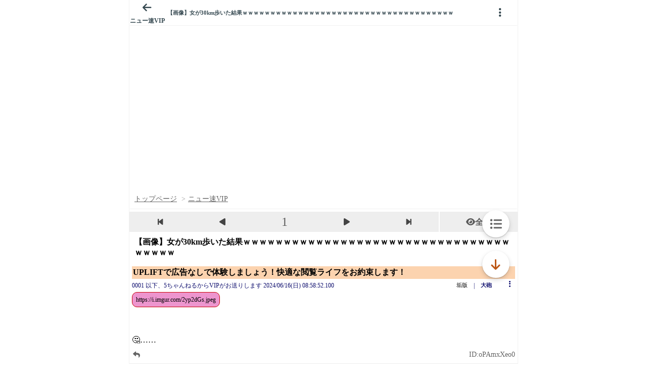

--- FILE ---
content_type: text/javascript;charset=UTF-8
request_url: https://s-rtb.send.microad.jp/ad?spot=9c281645f69ddf3ef5be65bb0c31f59e&cb=microadCompass.AdRequestor.callback&url=https%3A%2F%2Fitest.5ch.net%2Fmi%2Ftest%2Fread.cgi%2Fnews4vip%2F1718495932%2F&vo=true&mimes=%5B100%2C300%2C301%2C302%5D&aids=%5B%7B%22type%22%3A6%2C%22id%22%3A%22%22%7D%5D&cbt=8fa49f6e27de90019aad9212ca&pa=false&ar=false&ver=%5B%22compass.js.v1.20.0%22%5D
body_size: 161
content:
microadCompass.AdRequestor.callback({"spot":"9c281645f69ddf3ef5be65bb0c31f59e","sequence":"2","impression_id":"1205510197372668223"})